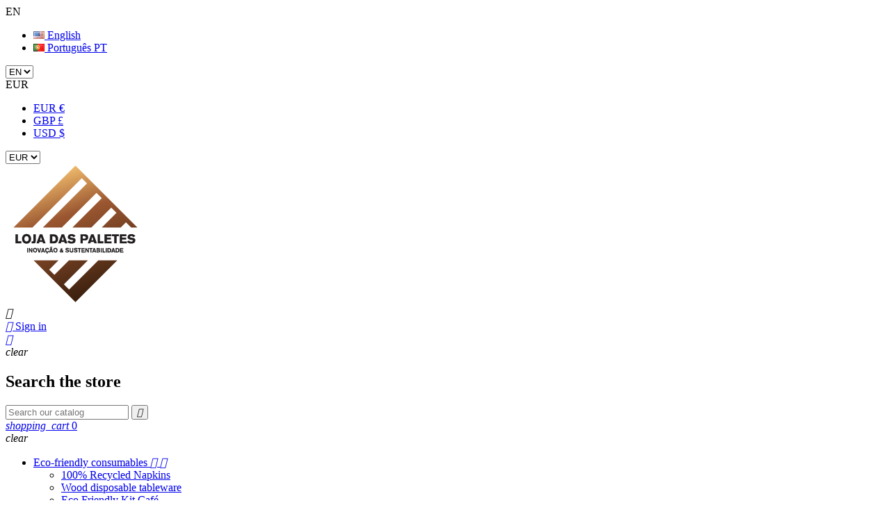

--- FILE ---
content_type: text/html; charset=utf-8
request_url: https://www.lojadaspaletes.pt/en/lighting/167-wall-lamp.html
body_size: 14887
content:
<!doctype html>
<html lang="en">

  <head>
    
      
  <meta charset="utf-8">


  <meta http-equiv="x-ua-compatible" content="ie=edge">



  <link rel="canonical" href="https://www.lojadaspaletes.pt/en/lighting/167-wall-lamp.html">

  <title>Wall lamp</title>
  <meta name="description" content="">
  <meta name="keywords" content="">
    


  <meta name="viewport" content="width=device-width, initial-scale=1">



  <link rel="icon" type="image/vnd.microsoft.icon" href="/img/favicon.ico?1540916233">
  <link rel="shortcut icon" type="image/x-icon" href="/img/favicon.ico?1540916233">



    <link rel="stylesheet" href="https://www.lojadaspaletes.pt/themes/piece/assets/cache/theme-ca046c139.css" type="text/css" media="all">




  

  <script type="text/javascript">
        var codwfeeplus_codproductid = "222";
        var codwfeeplus_codproductreference = "COD";
        var codwfeeplus_is17 = true;
        var pixel_fc = "https:\/\/www.lojadaspaletes.pt\/en\/module\/pspixel\/FrontAjaxPixel";
        var prestashop = {"cart":{"products":[],"totals":{"total":{"type":"total","label":"Total","amount":0,"value":"\u20ac0.00"},"total_including_tax":{"type":"total","label":"Total (tax incl.)","amount":0,"value":"\u20ac0.00"},"total_excluding_tax":{"type":"total","label":"Total (tax excl.)","amount":0,"value":"\u20ac0.00"}},"subtotals":{"products":{"type":"products","label":"Subtotal","amount":0,"value":"\u20ac0.00"},"discounts":null,"shipping":{"type":"shipping","label":"Shipping","amount":0,"value":"Free"},"tax":{"type":"tax","label":"Taxes","amount":0,"value":"\u20ac0.00"}},"products_count":0,"summary_string":"0 items","vouchers":{"allowed":1,"added":[]},"discounts":[],"minimalPurchase":0,"minimalPurchaseRequired":""},"currency":{"name":"Euro","iso_code":"EUR","iso_code_num":"978","sign":"\u20ac"},"customer":{"lastname":null,"firstname":null,"email":null,"birthday":null,"newsletter":null,"newsletter_date_add":null,"optin":null,"website":null,"company":null,"siret":null,"ape":null,"is_logged":false,"gender":{"type":null,"name":null},"addresses":[]},"language":{"name":"English (English)","iso_code":"en","locale":"en-US","language_code":"en-us","is_rtl":"0","date_format_lite":"m\/d\/Y","date_format_full":"m\/d\/Y H:i:s","id":1},"page":{"title":"","canonical":null,"meta":{"title":"Wall lamp","description":"","keywords":"","robots":"index"},"page_name":"product","body_classes":{"lang-en":true,"lang-rtl":false,"country-PT":true,"currency-EUR":true,"layout-full-width":true,"page-product":true,"tax-display-enabled":true,"product-id-167":true,"product-Wall lamp":true,"product-id-category-37":true,"product-id-manufacturer-0":true,"product-id-supplier-0":true,"product-available-for-order":true},"admin_notifications":[]},"shop":{"name":"Loja das Paletes","logo":"\/img\/loja-das-paletes-logo-1540916233.jpg","stores_icon":"\/img\/logo_stores.png","favicon":"\/img\/favicon.ico"},"urls":{"base_url":"https:\/\/www.lojadaspaletes.pt\/","current_url":"https:\/\/www.lojadaspaletes.pt\/en\/lighting\/167-wall-lamp.html","shop_domain_url":"https:\/\/www.lojadaspaletes.pt","img_ps_url":"https:\/\/www.lojadaspaletes.pt\/img\/","img_cat_url":"https:\/\/www.lojadaspaletes.pt\/img\/c\/","img_lang_url":"https:\/\/www.lojadaspaletes.pt\/img\/l\/","img_prod_url":"https:\/\/www.lojadaspaletes.pt\/img\/p\/","img_manu_url":"https:\/\/www.lojadaspaletes.pt\/img\/m\/","img_sup_url":"https:\/\/www.lojadaspaletes.pt\/img\/su\/","img_ship_url":"https:\/\/www.lojadaspaletes.pt\/img\/s\/","img_store_url":"https:\/\/www.lojadaspaletes.pt\/img\/st\/","img_col_url":"https:\/\/www.lojadaspaletes.pt\/img\/co\/","img_url":"https:\/\/www.lojadaspaletes.pt\/themes\/piece\/assets\/img\/","css_url":"https:\/\/www.lojadaspaletes.pt\/themes\/piece\/assets\/css\/","js_url":"https:\/\/www.lojadaspaletes.pt\/themes\/piece\/assets\/js\/","pic_url":"https:\/\/www.lojadaspaletes.pt\/upload\/","pages":{"address":"https:\/\/www.lojadaspaletes.pt\/en\/endereco","addresses":"https:\/\/www.lojadaspaletes.pt\/en\/enderecos","authentication":"https:\/\/www.lojadaspaletes.pt\/en\/inicio-de-sessao","cart":"https:\/\/www.lojadaspaletes.pt\/en\/carrinho","category":"https:\/\/www.lojadaspaletes.pt\/en\/index.php?controller=category","cms":"https:\/\/www.lojadaspaletes.pt\/en\/index.php?controller=cms","contact":"https:\/\/www.lojadaspaletes.pt\/en\/contacte-nos","discount":"https:\/\/www.lojadaspaletes.pt\/en\/descontos","guest_tracking":"https:\/\/www.lojadaspaletes.pt\/en\/seguimento-de-visitante","history":"https:\/\/www.lojadaspaletes.pt\/en\/historico-de-encomendas","identity":"https:\/\/www.lojadaspaletes.pt\/en\/identidade","index":"https:\/\/www.lojadaspaletes.pt\/en\/","my_account":"https:\/\/www.lojadaspaletes.pt\/en\/a-minha-conta","order_confirmation":"https:\/\/www.lojadaspaletes.pt\/en\/confirmacao-encomenda","order_detail":"https:\/\/www.lojadaspaletes.pt\/en\/index.php?controller=order-detail","order_follow":"https:\/\/www.lojadaspaletes.pt\/en\/acompanhar-encomenda","order":"https:\/\/www.lojadaspaletes.pt\/en\/encomenda","order_return":"https:\/\/www.lojadaspaletes.pt\/en\/index.php?controller=order-return","order_slip":"https:\/\/www.lojadaspaletes.pt\/en\/nota-de-encomenda","pagenotfound":"https:\/\/www.lojadaspaletes.pt\/en\/p\u00e1gina-n\u00e3o-encontrada","password":"https:\/\/www.lojadaspaletes.pt\/en\/recuperar-palavra-passe","pdf_invoice":"https:\/\/www.lojadaspaletes.pt\/en\/index.php?controller=pdf-invoice","pdf_order_return":"https:\/\/www.lojadaspaletes.pt\/en\/index.php?controller=pdf-order-return","pdf_order_slip":"https:\/\/www.lojadaspaletes.pt\/en\/index.php?controller=pdf-order-slip","prices_drop":"https:\/\/www.lojadaspaletes.pt\/en\/promocoes","product":"https:\/\/www.lojadaspaletes.pt\/en\/index.php?controller=product","search":"https:\/\/www.lojadaspaletes.pt\/en\/pesquisa","sitemap":"https:\/\/www.lojadaspaletes.pt\/en\/mapa do site","stores":"https:\/\/www.lojadaspaletes.pt\/en\/lojas","supplier":"https:\/\/www.lojadaspaletes.pt\/en\/fornecedores","register":"https:\/\/www.lojadaspaletes.pt\/en\/inicio-de-sessao?create_account=1","order_login":"https:\/\/www.lojadaspaletes.pt\/en\/encomenda?login=1"},"alternative_langs":{"en-us":"https:\/\/www.lojadaspaletes.pt\/en\/lighting\/167-wall-lamp.html","pt-pt":"https:\/\/www.lojadaspaletes.pt\/pt\/iluminacao\/167-wall-lamp.html"},"theme_assets":"\/themes\/piece\/assets\/","actions":{"logout":"https:\/\/www.lojadaspaletes.pt\/en\/?mylogout="},"no_picture_image":{"bySize":{"small_default":{"url":"https:\/\/www.lojadaspaletes.pt\/img\/p\/en-default-small_default.jpg","width":100,"height":100},"cart_default":{"url":"https:\/\/www.lojadaspaletes.pt\/img\/p\/en-default-cart_default.jpg","width":125,"height":125},"medium_default":{"url":"https:\/\/www.lojadaspaletes.pt\/img\/p\/en-default-medium_default.jpg","width":135,"height":135},"home_default":{"url":"https:\/\/www.lojadaspaletes.pt\/img\/p\/en-default-home_default.jpg","width":816,"height":816},"large_default":{"url":"https:\/\/www.lojadaspaletes.pt\/img\/p\/en-default-large_default.jpg","width":825,"height":825}},"small":{"url":"https:\/\/www.lojadaspaletes.pt\/img\/p\/en-default-small_default.jpg","width":100,"height":100},"medium":{"url":"https:\/\/www.lojadaspaletes.pt\/img\/p\/en-default-medium_default.jpg","width":135,"height":135},"large":{"url":"https:\/\/www.lojadaspaletes.pt\/img\/p\/en-default-large_default.jpg","width":825,"height":825},"legend":""}},"configuration":{"display_taxes_label":true,"is_catalog":false,"show_prices":true,"opt_in":{"partner":false},"quantity_discount":{"type":"price","label":"Price"},"voucher_enabled":1,"return_enabled":1},"field_required":[],"breadcrumb":{"links":[{"title":"Home","url":"https:\/\/www.lojadaspaletes.pt\/en\/"},{"title":"Furniture & Decoration","url":"https:\/\/www.lojadaspaletes.pt\/en\/28-furniture-decoration"},{"title":"Sustainable Decoration","url":"https:\/\/www.lojadaspaletes.pt\/en\/24-sustainable-decoration"},{"title":"Lighting","url":"https:\/\/www.lojadaspaletes.pt\/en\/37-lighting"},{"title":"Wall lamp","url":"https:\/\/www.lojadaspaletes.pt\/en\/lighting\/167-wall-lamp.html"}],"count":5},"link":{"protocol_link":"https:\/\/","protocol_content":"https:\/\/"},"time":1768673734,"static_token":"84931c1b6c8034a17077dc20a54f5d9d","token":"ae36d3af5873e4f614785142031ccddc"};
        var psemailsubscription_subscription = "https:\/\/www.lojadaspaletes.pt\/en\/module\/ps_emailsubscription\/subscription";
        var psr_icon_color = "#F19D76";
      </script>



  <!-- Facebook Pixel Code -->

    <script>

    !function(f,b,e,v,n,t,s)
    {if(f.fbq)return;n=f.fbq=function(){n.callMethod? n.callMethod.apply(n,arguments):n.queue.push(arguments)};
    if(!f._fbq)f._fbq=n;n.push=n;n.loaded=!0;n.version='2.0';n.agent='plprestashop-download'; // n.agent to keep because of partnership
    n.queue=[];t=b.createElement(e);t.async=!0;
    t.src=v;s=b.getElementsByTagName(e)[0];
    s.parentNode.insertBefore(t,s)}(window, document,'script', 'https://connect.facebook.net/en_US/fbevents.js');
    fbq('init', '659219924479191');
    fbq('track', 'PageView');

    </script>

<noscript>
<img height="1" width="1" style="display:none" src="https://www.facebook.com/tr?id=659219924479191&ev=PageView&noscript=1"/>
</noscript>

<!-- End Facebook Pixel Code -->

<!-- DO NOT MODIFY -->
<!-- End Facebook Pixel Code -->

<!-- Set Facebook Pixel Product Export -->
    <meta property="og:title" content="Wall lamp">
    <meta property="og:description" content="">
    <meta property="og:url" content="https://www.lojadaspaletes.pt/en/lighting/167-wall-lamp.html">
    <meta property="og:image" content="https://www.lojadaspaletes.pt/624-medium_default/wall-lamp.jpg">
    <meta property="product:brand" content="">
    <meta property="product:availability" content="In stock">
    <meta property="product:condition" content="new">
    <meta property="product:price:amount" content="23">
    <meta property="product:price:currency" content="EUR">
    <meta property="product:retailer_item_id" content="167">
<!-- END OF Set Facebook Pixel Product Export -->


<script>
fbq('track', 'ViewContent', {content_name: 'Wall lamp (EN)', content_ids: ['167'], content_type: 'product', value: 23, currency: 'EUR'});
</script>



<script type="text/javascript">
	(window.gaDevIds=window.gaDevIds||[]).push('d6YPbH');
	(function(i,s,o,g,r,a,m){i['GoogleAnalyticsObject']=r;i[r]=i[r]||function(){
	(i[r].q=i[r].q||[]).push(arguments)},i[r].l=1*new Date();a=s.createElement(o),
	m=s.getElementsByTagName(o)[0];a.async=1;a.src=g;m.parentNode.insertBefore(a,m)
	})(window,document,'script','https://www.google-analytics.com/analytics.js','ga');

            ga('create', '480-007-5588', 'auto');
                    ga('set', 'anonymizeIp', true);
                ga('send', 'pageview');
    
    ga('require', 'ec');
</script>

<script>
  window.cg_waitingJQuery = [];
  function cg_onJQueryReady (fn) {
    if (window.cgjQuery) {
      fn();
    } else {
      window.cg_waitingJQuery.push(fn);
    }
  }

  function cg_onJQueryLoaded () {
    while (window.cg_waitingJQuery.length > 0) {
      var fn = window.cg_waitingJQuery.shift();
      setTimeout(function () {
        fn();
      }, 500);
    }
  }

  function cg_onReady(callback){
    // in case the document is already rendered
    if (document.readyState!='loading') {
      callback();
    }
    // modern browsers
    else if (document.addEventListener) {
      document.addEventListener('DOMContentLoaded', callback);
    }
    // IE <= 8
    else {
      document.attachEvent('onreadystatechange', function(){
          if (document.readyState=='complete') callback();
      });
    }
  }

  cg_onReady(function(){
    if (window.jQuery) {
      window.cgjQuery = window.jQuery;
      cg_onJQueryLoaded();
    } else {
      var script = document.createElement('script');
      document.head.appendChild(script);
      script.type = 'text/javascript';
      script.src = "//ajax.googleapis.com/ajax/libs/jquery/3.2.1/jquery.min.js";
      script.onload = function() {
        window.cgjQuery = jQuery.noConflict(true);
        cg_onJQueryLoaded();
      };
    }
  });
</script>
<script>
    cg_onJQueryReady(function (){
        cgjQuery(document).ready(function() {
            if (!Array.isArray) {
                Array.isArray = function(arg) {
                    return Object.prototype.toString.call(arg) === '[object Array]';
                };
            }

            var fieldNames = {
                email: ['guest_email', 'email'],
                homePhoneNumber: ['phone'],
                mobilePhoneNumber: ['phone_mobile'],
                firstname: ['firstname', 'customer_firstname'],
                lastname: ['lastname', 'customer_lastname'],
                countryCode: ['id_country']
            };

            var fields = {
                    email: [],
                    homePhoneNumber: [],
                    mobilePhoneNumber: [],
                    firstname: [],
                    lastname: [],
                    countryCode: []
            };

            var remainingLRequest = 10;

            function setupTracking () {
                for (var item in fieldNames) {
                    if (fieldNames.hasOwnProperty(item)) {
                        for (var i = 0; i < fieldNames[item].length; i++) {
                            //Get by name
                            var els = document.getElementsByName(fieldNames[item][i]);
                            for (var j = 0; j < els.length; j++) {
                                fields[item].push(els[j]);
                            }

                            //Get by ID
                            var el = document.getElementById(fieldNames[item][i]);
                            if (el &&  el.name !== fieldNames[item][i]){
                                fields[item].push(el);
                            }
                        }
                    }
                }
                if (fields.email.length > 0 && fields.firstname.length > 0) {
                    for (var item in fields) {
                        if (fields.hasOwnProperty(item)) {
                            for (var i = 0; i < fields[item].length; i++) {
                                cgjQuery(fields[item][i]).bind('blur', trackData);
                            }

                        }
                    }
                }
            }

            function collectData () {
                var data = {};
                for (var item in fields) {
                    if (fields.hasOwnProperty(item)) {
                        for (var i = 0; i < fields[item].length; i++) {
                            data[item] =  cgjQuery(fields[item][i]).val();
                            if (data[item] && data[item].trim){
                                data[item].trim();
                            }
                            if (data[item] !== ''){
                                break;
                            }
                        }
                    }
                }
                return data;
            }

            function trackData () {
                var data = collectData();
                if (data.email && remainingLRequest > 0) {
                    cgjQuery.ajax({
                        url: "//www.lojadaspaletes.pt/en/module/cartsguru/tracking",
                        type: "POST",
                        data: data
                    });
                    remainingLRequest =- 1;
                }
            }

            setupTracking();
        });
    });
</script>
<script>
                var loginizer_small = '';
                </script><script>
                var loginizer_large = '';
                </script>
<script>
	var show_popup='1';
	var show_on_supercheckout='do_not_show';

	if(show_popup)
	{
		loginizer_small=loginizer_small.replace(/href/g,'onclick="return !window.open(this.href, \'popup\',\'width=500,height=500,left=500,top=500\')" target="_blank" href');
		loginizer_small=loginizer_small.replace('type="fb" onclick="return !window.open(this.href, \'popup\',\'width=500,height=500,left=500,top=500\')"', 'type="fb" onclick="return !window.open(this.href, \'popup\',\'width=450,height=300,left=500,top=500\')"');
	}
	else
		loginizer_small = loginizer_small.replace(/href/g, 'target="_top" href');

	if(show_popup)
	{
		loginizer_large=loginizer_large.replace(/href/g,'onclick="return !window.open(this.href, \'popup\',\'width=500,height=500,left=500,top=500\')" target="_blank" href');
		loginizer_large=loginizer_large.replace('type="fb" onclick="return !window.open(this.href, \'popup\',\'width=500,height=500,left=500,top=500\')"', 'type="fb" onclick="return !window.open(this.href, \'popup\',\'width=450,height=300,left=500,top=500\')"');
	}
	else
		loginizer_large = loginizer_large.replace(/href/g, 'target="_top" href');
	$(function () {
		$('#output > li').tsort({
			attr: 'data-index'
		});
		});
</script>
<!-- emarketing start -->


<!-- emarketing end -->



    
  <meta property="og:type" content="product">
  <meta property="og:url" content="https://www.lojadaspaletes.pt/en/lighting/167-wall-lamp.html">
  <meta property="og:title" content="Wall lamp">
  <meta property="og:site_name" content="Loja das Paletes">
  <meta property="og:description" content="">
  <meta property="og:image" content="https://www.lojadaspaletes.pt/625-large_default/wall-lamp.jpg">
  <meta property="product:pretax_price:amount" content="23">
  <meta property="product:pretax_price:currency" content="EUR">
  <meta property="product:price:amount" content="23">
  <meta property="product:price:currency" content="EUR">
  
  </head>
  <body id="product" class="sidebar_varrious lang-en country-pt currency-eur layout-full-width page-product tax-display-enabled product-id-167 product-wall-lamp product-id-category-37 product-id-manufacturer-0 product-id-supplier-0 product-available-for-order">
    
      
    
    <main>
      
               
	  <section class="left-container" id="g-header">
		<header id="header" class="p-fixed">
			
			  	<div class="nav1">
		<div class="container">
			<div id="_desktop_language_selector">
  <div class="language-selector-wrapper">
    <div class="language-selector dropdown js-dropdown">
      <span class="expand-more hidden-sm-down" data-toggle="dropdown">
					EN
						</span>
      <a data-target="#" data-toggle="dropdown" aria-haspopup="true" aria-expanded="false" class="hidden-sm-down">
        <i class="fa fa-caret-down"></i>
      </a>
      <ul class="dropdown-menu hidden-sm-down">
                  <li  class="current" >
            <a href="https://www.lojadaspaletes.pt/en/lighting/167-wall-lamp.html" class="dropdown-item">
				<img src="https://www.lojadaspaletes.pt/img/l/1.jpg" alt="" width="16" height="11" />
				English
			</a>
          </li>
                  <li >
            <a href="https://www.lojadaspaletes.pt/pt/iluminacao/167-wall-lamp.html" class="dropdown-item">
				<img src="https://www.lojadaspaletes.pt/img/l/2.jpg" alt="" width="16" height="11" />
				Português PT
			</a>
          </li>
              </ul>
      <select class="link hidden-md-up">
                  <option value="https://www.lojadaspaletes.pt/en/lighting/167-wall-lamp.html" selected="selected">
		  
						EN
								  </option>
                  <option value="https://www.lojadaspaletes.pt/pt/iluminacao/167-wall-lamp.html">
		  
								  </option>
              </select>
    </div>
  </div>
</div>
<div id="_desktop_currency_selector">
  <div class="currency-selector dropdown js-dropdown">
    <span class="expand-more _gray-darker hidden-sm-down" data-toggle="dropdown"> EUR</span>
    <a data-target="#" data-toggle="dropdown" aria-haspopup="true" aria-expanded="false" class="hidden-sm-down">
      <i class="fa fa-caret-down"></i>
    </a>
    <ul class="dropdown-menu hidden-sm-down" aria-labelledby="dLabel">
              <li  class="current" >
          <a title="Euro" rel="nofollow" href="https://www.lojadaspaletes.pt/en/lighting/167-wall-lamp.html?SubmitCurrency=1&amp;id_currency=2" class="dropdown-item">EUR €</a>
        </li>
              <li >
          <a title="British Pound Sterling" rel="nofollow" href="https://www.lojadaspaletes.pt/en/lighting/167-wall-lamp.html?SubmitCurrency=1&amp;id_currency=3" class="dropdown-item">GBP £</a>
        </li>
              <li >
          <a title="US Dollar" rel="nofollow" href="https://www.lojadaspaletes.pt/en/lighting/167-wall-lamp.html?SubmitCurrency=1&amp;id_currency=1" class="dropdown-item">USD $</a>
        </li>
          </ul>
    <select class="link hidden-md-up">
              <option value="https://www.lojadaspaletes.pt/en/lighting/167-wall-lamp.html?SubmitCurrency=1&amp;id_currency=2" selected="selected">EUR</option>
              <option value="https://www.lojadaspaletes.pt/en/lighting/167-wall-lamp.html?SubmitCurrency=1&amp;id_currency=3">GBP</option>
              <option value="https://www.lojadaspaletes.pt/en/lighting/167-wall-lamp.html?SubmitCurrency=1&amp;id_currency=1">USD</option>
          </select>
  </div>
</div>
		</div>
	</div>
	<div class="nav">
		<div class="">
			<div id="_desktop_logo">
			  <a href="https://www.lojadaspaletes.pt/">
				<img class="logo img-responsive" src="/img/loja-das-paletes-logo-1540916233.jpg" alt="Loja das Paletes">
			  </a>
			</div>
			
				<nav class="header-nav">	
					<div class="hidden-lg-up" id="menu-icon">
					  <i class="material-icons">&#xE5D2;</i>
					</div>
					<div id="_desktop_user_info">
  <div class="user-info">
          <a
        href="https://www.lojadaspaletes.pt/en/a-minha-conta"
        title="Log in to your customer account"
        rel="nofollow"
      >
         <i class="material-icons">&#xE7FF;</i>
        <span class="hidden-sm-down">Sign in</span>
      </a>
      </div>
</div><!-- Block search module TOP -->
<div id="_desktop_search_widget">
	<div id="search_widget" class="search-widget dropdown js-dropdown" data-search-controller-url="//www.lojadaspaletes.pt/en/pesquisa">
		<a href="javascript:void(0)" data-toggle="dropdown" class="link-search" title="Search">
			<i class="material-icons search">&#xE8B6;</i>
		</a>
		<div class="drop_search dropdown-menu">
			<div class="icon-close">
				<i class="material-icons">clear</i>
			</div>
			<h2 class="search-title">Search the store</h2>
			<form method="get" action="//www.lojadaspaletes.pt/en/pesquisa">
				<input type="hidden" name="controller" value="search">
				<input type="text" name="s" value="" placeholder="Search our catalog">
				<button type="submit">
					<i class="material-icons search">&#xE8B6;</i>
				</button>
			</form>
		</div>
	</div>
</div>
<!-- /Block search module TOP -->
<div id="_desktop_cart" class="clearfix">
  <div class="blockcart cart-preview inactive" data-refresh-url="//www.lojadaspaletes.pt/en/module/ps_shoppingcart/ajax">
    <div class="header">
              <a rel="nofollow" href="//www.lojadaspaletes.pt/en/carrinho?action=show">
      		<div class="g_ajax_cart_quantity">
			<i class="material-icons shopping-cart">shopping_cart</i>
			<span class="cart-products-count no-item">0</span>
		</div>
              </a>
          </div>
  </div>
</div>
					
				</nav>
			
		</div>
	
		<div id="mobile_top_menu_wrapper" class="hidden-lg-up">
			<div class="js-top-menu mobile" id="_mobile1_menu_ver"></div>
			<div class="js-top-menu-bottom">
			  <div id="_mobile_contact_link"></div>
			</div>
		</div>
	</div>
	
	  <div class="header-top">
			<div class="position-static">
				<div id="_desktop1_menu_ver" class="hidden-md-down menu-open">
<div id="owl-menu-ver-left" class="owl-menu-ver-left">
	<div class="close-menu hidden-lg-up">
		<i class="material-icons">clear</i>
	</div>
	<div id="js-category-left" class="category-left">
	<ul class="top-menu menu-content">
									


            			            <li class="level-1 parent">
			              <a href="https://www.lojadaspaletes.pt/en/51-eco-friendly-consumables">
									<span>Eco-friendly consumables</span>
											<span class="pull-xs-right hidden-lg-up">
							<span data-target="#ver_sub_menu_36528" data-toggle="collapse" class="navbar-toggler collapse-icons">
							  <i class="material-icons add">&#xE313;</i>
							  <i class="material-icons remove">&#xE316;</i>
							</span>
						</span>
					              </a>
			              				  <ul id="ver_sub_menu_36528" class="menu-dropdown cat-drop-menu owl-vm-sub-auto collapse">
					
            			            <li class="level-2">
			              <a href="https://www.lojadaspaletes.pt/en/52-100-recycled-napkins">
									<span>100% Recycled Napkins</span>
					              </a>
			                          </li>
        			            <li class="level-2">
			              <a href="https://www.lojadaspaletes.pt/en/53-wood-disposable-tableware">
									<span>Wood disposable tableware</span>
					              </a>
			                          </li>
        			            <li class="level-2">
			              <a href="https://www.lojadaspaletes.pt/en/54-eco-friendly-kit-cafe">
									<span>Eco Friendly Kit Café</span>
					              </a>
			                          </li>
        			            <li class="level-2">
			              <a href="https://www.lojadaspaletes.pt/en/55-table-cloths-100-recycled">
									<span>Table Cloths 100% Recycled</span>
					              </a>
			                          </li>
        			            <li class="level-2">
			              <a href="https://www.lojadaspaletes.pt/en/57-recyclable-paper-cups">
									<span> Recyclable Paper Cups</span>
					              </a>
			                          </li>
        			            <li class="level-2">
			              <a href="https://www.lojadaspaletes.pt/en/58-straws">
									<span>Straws</span>
					              </a>
			                          </li>
        			            <li class="level-2">
			              <a href="https://www.lojadaspaletes.pt/en/59-100-recycled-toilet-paper">
									<span>100% Recycled Toilet Paper</span>
					              </a>
			                          </li>
        			            <li class="level-2">
			              <a href="https://www.lojadaspaletes.pt/en/60-100-recycled-photocopy-paper">
									<span>100% Recycled Photocopy Paper</span>
					              </a>
			                          </li>
        			            <li class="level-2">
			              <a href="https://www.lojadaspaletes.pt/en/61-natural-bamboo-toothbrush">
									<span>Natural Bamboo Toothbrush</span>
					              </a>
			                          </li>
            
				  </ul>
                          </li>
            												


            			            <li class="level-1 parent">
			              <a href="https://www.lojadaspaletes.pt/en/27-materials">
									<span>Materials</span>
											<span class="pull-xs-right hidden-lg-up">
							<span data-target="#ver_sub_menu_31380" data-toggle="collapse" class="navbar-toggler collapse-icons">
							  <i class="material-icons add">&#xE313;</i>
							  <i class="material-icons remove">&#xE316;</i>
							</span>
						</span>
					              </a>
			              				  <ul id="ver_sub_menu_31380" class="menu-dropdown cat-drop-menu owl-vm-sub-auto collapse">
					
            			            <li class="level-2 parent">
			              <a href="https://www.lojadaspaletes.pt/en/10-pallets">
									<span>Pallets</span>
											<span class="pull-xs-right hidden-lg-up">
							<span data-target="#ver_sub_menu_98605" data-toggle="collapse" class="navbar-toggler collapse-icons">
							  <i class="material-icons add">&#xE313;</i>
							  <i class="material-icons remove">&#xE316;</i>
							</span>
						</span>
					              </a>
			              				  <ul id="ver_sub_menu_98605" class="menu-dropdown cat-drop-menu owl-vm-sub-auto collapse">
					
            			            <li class="level-3">
			              <a href="https://www.lojadaspaletes.pt/en/35-pallets-for-diy">
									<span>Pallets for DIY</span>
					              </a>
			                          </li>
        			            <li class="level-3">
			              <a href="https://www.lojadaspaletes.pt/en/36-pallets-for-cargo">
									<span>Pallets for Cargo</span>
					              </a>
			                          </li>
        			            <li class="level-3">
			              <a href="https://www.lojadaspaletes.pt/en/14-pallet-slats">
									<span>Pallet Slats</span>
					              </a>
			                          </li>
            
				  </ul>
                          </li>
        			            <li class="level-2 parent">
			              <a href="https://www.lojadaspaletes.pt/en/11-wooden-wine-boxes">
									<span>Wooden Wine Boxes</span>
											<span class="pull-xs-right hidden-lg-up">
							<span data-target="#ver_sub_menu_73670" data-toggle="collapse" class="navbar-toggler collapse-icons">
							  <i class="material-icons add">&#xE313;</i>
							  <i class="material-icons remove">&#xE316;</i>
							</span>
						</span>
					              </a>
			              				  <ul id="ver_sub_menu_73670" class="menu-dropdown cat-drop-menu owl-vm-sub-auto collapse">
					
            			            <li class="level-3">
			              <a href="https://www.lojadaspaletes.pt/en/15-1-bottle">
									<span>1 Bottle</span>
					              </a>
			                          </li>
        			            <li class="level-3">
			              <a href="https://www.lojadaspaletes.pt/en/46-3-bottles">
									<span>3 Bottles</span>
					              </a>
			                          </li>
        			            <li class="level-3">
			              <a href="https://www.lojadaspaletes.pt/en/47-6-bottles">
									<span>6 Bottles</span>
					              </a>
			                          </li>
        			            <li class="level-3">
			              <a href="https://www.lojadaspaletes.pt/en/16-wooden-panels">
									<span>Wooden Panels</span>
					              </a>
			                          </li>
            
				  </ul>
                          </li>
        			            <li class="level-2">
			              <a href="https://www.lojadaspaletes.pt/en/12-wooden-fruit-boxes">
									<span>Wooden Fruit Boxes</span>
					              </a>
			                          </li>
        			            <li class="level-2">
			              <a href="https://www.lojadaspaletes.pt/en/13-burlap-jute-bags">
									<span>Burlap / Jute Bags</span>
					              </a>
			                          </li>
        			            <li class="level-2">
			              <a href="https://www.lojadaspaletes.pt/en/49-cork-stoppers">
									<span>Cork stoppers</span>
					              </a>
			                          </li>
            
				  </ul>
                          </li>
            												


            			            <li class="level-1 parent">
			              <a href="https://www.lojadaspaletes.pt/en/28-furniture-decoration">
									<span>Furniture &amp; Decoration</span>
											<span class="pull-xs-right hidden-lg-up">
							<span data-target="#ver_sub_menu_85623" data-toggle="collapse" class="navbar-toggler collapse-icons">
							  <i class="material-icons add">&#xE313;</i>
							  <i class="material-icons remove">&#xE316;</i>
							</span>
						</span>
					              </a>
			              				  <ul id="ver_sub_menu_85623" class="menu-dropdown cat-drop-menu owl-vm-sub-auto collapse">
					
            			            <li class="level-2 parent">
			              <a href="https://www.lojadaspaletes.pt/en/17-sustainable-furniture">
									<span>Sustainable Furniture</span>
											<span class="pull-xs-right hidden-lg-up">
							<span data-target="#ver_sub_menu_36219" data-toggle="collapse" class="navbar-toggler collapse-icons">
							  <i class="material-icons add">&#xE313;</i>
							  <i class="material-icons remove">&#xE316;</i>
							</span>
						</span>
					              </a>
			              				  <ul id="ver_sub_menu_36219" class="menu-dropdown cat-drop-menu owl-vm-sub-auto collapse">
					
            			            <li class="level-3 parent">
			              <a href="https://www.lojadaspaletes.pt/en/18-bed-sheets">
									<span>Bed Sheets</span>
											<span class="pull-xs-right hidden-lg-up">
							<span data-target="#ver_sub_menu_81343" data-toggle="collapse" class="navbar-toggler collapse-icons">
							  <i class="material-icons add">&#xE313;</i>
							  <i class="material-icons remove">&#xE316;</i>
							</span>
						</span>
					              </a>
			              				  <ul id="ver_sub_menu_81343" class="menu-dropdown cat-drop-menu owl-vm-sub-auto collapse">
					
            			            <li class="level-4">
			              <a href="https://www.lojadaspaletes.pt/en/63-headboards">
									<span>Headboards</span>
					              </a>
			                          </li>
            
				  </ul>
                          </li>
        			            <li class="level-3">
			              <a href="https://www.lojadaspaletes.pt/en/19-sofa">
									<span>Sofa</span>
					              </a>
			                          </li>
        			            <li class="level-3 parent">
			              <a href="https://www.lojadaspaletes.pt/en/22-tables">
									<span>Tables</span>
											<span class="pull-xs-right hidden-lg-up">
							<span data-target="#ver_sub_menu_35470" data-toggle="collapse" class="navbar-toggler collapse-icons">
							  <i class="material-icons add">&#xE313;</i>
							  <i class="material-icons remove">&#xE316;</i>
							</span>
						</span>
					              </a>
			              				  <ul id="ver_sub_menu_35470" class="menu-dropdown cat-drop-menu owl-vm-sub-auto collapse">
					
            			            <li class="level-4">
			              <a href="https://www.lojadaspaletes.pt/en/42-coffee-tables">
									<span>Coffee Tables</span>
					              </a>
			                          </li>
        			            <li class="level-4">
			              <a href="https://www.lojadaspaletes.pt/en/43-meal-tables">
									<span>Meal Tables</span>
					              </a>
			                          </li>
        			            <li class="level-4">
			              <a href="https://www.lojadaspaletes.pt/en/44-bedside-tables">
									<span>Bedside Tables</span>
					              </a>
			                          </li>
        			            <li class="level-4">
			              <a href="https://www.lojadaspaletes.pt/en/45-secretaries">
									<span>Secretaries</span>
					              </a>
			                          </li>
            
				  </ul>
                          </li>
        			            <li class="level-3">
			              <a href="https://www.lojadaspaletes.pt/en/21-chairs">
									<span>Chairs</span>
					              </a>
			                          </li>
        			            <li class="level-3">
			              <a href="https://www.lojadaspaletes.pt/en/20-bench">
									<span>Bench</span>
					              </a>
			                          </li>
        			            <li class="level-3">
			              <a href="https://www.lojadaspaletes.pt/en/23-counters">
									<span>Counters</span>
					              </a>
			                          </li>
        			            <li class="level-3">
			              <a href="https://www.lojadaspaletes.pt/en/39-shelves">
									<span>Shelves</span>
					              </a>
			                          </li>
        			            <li class="level-3">
			              <a href="https://www.lojadaspaletes.pt/en/64-movel-de-apoio">
									<span>Móvel de apoio</span>
					              </a>
			                          </li>
        			            <li class="level-3">
			              <a href="https://www.lojadaspaletes.pt/en/65-clothing-store-display">
									<span>Clothing Store Display</span>
					              </a>
			                          </li>
            
				  </ul>
                          </li>
        			            <li class="level-2 parent">
			              <a href="https://www.lojadaspaletes.pt/en/24-sustainable-decoration">
									<span>Sustainable Decoration</span>
											<span class="pull-xs-right hidden-lg-up">
							<span data-target="#ver_sub_menu_88939" data-toggle="collapse" class="navbar-toggler collapse-icons">
							  <i class="material-icons add">&#xE313;</i>
							  <i class="material-icons remove">&#xE316;</i>
							</span>
						</span>
					              </a>
			              				  <ul id="ver_sub_menu_88939" class="menu-dropdown cat-drop-menu owl-vm-sub-auto collapse">
					
            			            <li class="level-3">
			              <a href="https://www.lojadaspaletes.pt/en/41-pillows">
									<span>Pillows</span>
					              </a>
			                          </li>
        			            <li class="level-3">
			              <a href="https://www.lojadaspaletes.pt/en/37-lighting">
									<span>Lighting</span>
					              </a>
			                          </li>
        			            <li class="level-3">
			              <a href="https://www.lojadaspaletes.pt/en/38-cellaret">
									<span>Cellaret</span>
					              </a>
			                          </li>
        			            <li class="level-3">
			              <a href="https://www.lojadaspaletes.pt/en/26-frames">
									<span>Frames</span>
					              </a>
			                          </li>
        			            <li class="level-3">
			              <a href="https://www.lojadaspaletes.pt/en/40-christmas-special">
									<span>Christmas Special</span>
					              </a>
			                          </li>
        			            <li class="level-3">
			              <a href="https://www.lojadaspaletes.pt/en/62-flower-pot">
									<span>Flower pot</span>
					              </a>
			                          </li>
            
				  </ul>
                          </li>
        			            <li class="level-2">
			              <a href="https://www.lojadaspaletes.pt/en/25-sustainable-accessories">
									<span>Sustainable Accessories</span>
					              </a>
			                          </li>
        			            <li class="level-2 parent">
			              <a href="https://www.lojadaspaletes.pt/en/29-life-in-a-bag">
									<span>Life in a bag</span>
											<span class="pull-xs-right hidden-lg-up">
							<span data-target="#ver_sub_menu_5880" data-toggle="collapse" class="navbar-toggler collapse-icons">
							  <i class="material-icons add">&#xE313;</i>
							  <i class="material-icons remove">&#xE316;</i>
							</span>
						</span>
					              </a>
			              				  <ul id="ver_sub_menu_5880" class="menu-dropdown cat-drop-menu owl-vm-sub-auto collapse">
					
            			            <li class="level-3">
			              <a href="https://www.lojadaspaletes.pt/en/30-grow-bag">
									<span>Grow Bag</span>
					              </a>
			                          </li>
        			            <li class="level-3">
			              <a href="https://www.lojadaspaletes.pt/en/33-grow-block">
									<span>Grow Block</span>
					              </a>
			                          </li>
        			            <li class="level-3">
			              <a href="https://www.lojadaspaletes.pt/en/31-grow-cork">
									<span>Grow Cork</span>
					              </a>
			                          </li>
        			            <li class="level-3">
			              <a href="https://www.lojadaspaletes.pt/en/34-postcards">
									<span>Postcards</span>
					              </a>
			                          </li>
            
				  </ul>
                          </li>
            
				  </ul>
                          </li>
            												


            			            <li class="level-1">
			              <a href="https://www.lojadaspaletes.pt/en/50-special-christmas">
									<span>Special Christmas</span>
					              </a>
			                          </li>
            						</ul>
	</div>
</div>
</div>
			</div>
	  </div>
	
	<div class="header-links hidden-md-down">
		<div id="_desktop_contact_link">
	<ul class="links">
		<li><a href="https://www.lojadaspaletes.pt/en/lojas">Store info</a></li>
		<li><a href="https://www.lojadaspaletes.pt/en/contacte-nos">Contact us</a></li>
		<li><a href="https://www.lojadaspaletes.pt/en/index.php?controller=cms&id_cms=4&id_lang=1">About us</a></li>
	</ul>
</div>

	</div>
	<div class="copy-right hidden-md-down">
	 
  <div class="block-social clearfix">
    <ul>
		              <li class="facebook"><a href="https://www.facebook.com/LojaDasPaletes/" target="_blank">Facebook</a></li>
              <li class="twitter"><a href="https://twitter.com/LojaDasPaletes" target="_blank">Twitter</a></li>
              <li class="youtube"><a href="https://www.youtube.com/channel/UCRb_QHE_BeafbU1OtDzlMaA?view_as=subscriber" target="_blank">YouTube</a></li>
              <li class="pinterest"><a href="https://www.pinterest.pt/daspaletes/" target="_blank">Pinterest</a></li>
              <li class="instagram"><a href="https://www.instagram.com/lojadaspaletes/" target="_blank">Instagram</a></li>
      	      </ul>
  </div>

			<div class="copy-right">
<p><a href="#">PIECE</a> © Copyright by <a href="#">OwlTheme</a></p>
</div>
	
	</div>			
		</header>
	  </section>	  
      <section class="content-container">
			
				
<aside id="notifications">
  <div class="container">
    
    
    
      </div>
</aside>
			  
			  
									
			  <section id="wrapper">
				<div class="">
					
								  

				  
  <div id="content-wrapper">
    

  <section id="main" itemscope itemtype="https://schema.org/Product">
    <meta itemprop="url" content="https://www.lojadaspaletes.pt/en/lighting/167-wall-lamp.html">

    <div class="row">
      <div class="col-xs-12 col-md-6">
        
          <section class="page-content" id="content">
              <div class="product-thumbnails">
				
              
                <div class="owl-label">
                                  </div>
              
              
                <div class="images-container">
  
    <div class="product-cover">
      <img class="js-qv-product-cover" src="https://www.lojadaspaletes.pt/625-large_default/wall-lamp.jpg" alt="" title="" itemprop="image">
      <div class="layer hidden-sm-down" data-toggle="modal" data-target="#product-modal">
        <i class="material-icons zoom-in">&#xE8FF;</i>
      </div>
    </div>
  
  
    
    <div class="js-qv-mask mask">
      <ul class="product-images js-qv-product-images">
                  <li class="thumb-container">
            <img
              class="thumb js-thumb "
              data-image-medium-src="https://www.lojadaspaletes.pt/624-medium_default/wall-lamp.jpg"
              data-image-large-src="https://www.lojadaspaletes.pt/624-large_default/wall-lamp.jpg"
              src="https://www.lojadaspaletes.pt/624-small_default/wall-lamp.jpg"
              alt=""
              title=""
              itemprop="image"
            >
          </li>
                  <li class="thumb-container">
            <img
              class="thumb js-thumb  selected "
              data-image-medium-src="https://www.lojadaspaletes.pt/625-medium_default/wall-lamp.jpg"
              data-image-large-src="https://www.lojadaspaletes.pt/625-large_default/wall-lamp.jpg"
              src="https://www.lojadaspaletes.pt/625-small_default/wall-lamp.jpg"
              alt=""
              title=""
              itemprop="image"
            >
          </li>
                  <li class="thumb-container">
            <img
              class="thumb js-thumb "
              data-image-medium-src="https://www.lojadaspaletes.pt/626-medium_default/wall-lamp.jpg"
              data-image-large-src="https://www.lojadaspaletes.pt/626-large_default/wall-lamp.jpg"
              src="https://www.lojadaspaletes.pt/626-small_default/wall-lamp.jpg"
              alt=""
              title=""
              itemprop="image"
            >
          </li>
              </ul>
    </div>
  
  
</div>

              
              <div class="scroll-box-arrows">
				<i class="material-icons left">&#xE314;</i>
                <i class="material-icons right">&#xE315;</i>
              </div>
              </div>

            
          </section>
        
        </div>
        <div class="col-xs-12 col-md-6">
          <div class="prod-content-left">
				<div class="g-breadcrumb hidden-sm-down">
					<div class="breadcrumb-content">
						
							<nav data-depth="5" class="breadcrumb">
  <ol itemscope itemtype="http://schema.org/BreadcrumbList">
        	 
			 
        	 
					<li itemprop="itemListElement" itemscope itemtype="http://schema.org/ListItem">
				<a itemprop="item" href="https://www.lojadaspaletes.pt/en/28-furniture-decoration">
				  <span itemprop="name">Furniture &amp; Decoration</span>
				</a>
				<meta itemprop="position" content="2">
			</li>
			 
        	 
					<li itemprop="itemListElement" itemscope itemtype="http://schema.org/ListItem">
				<a itemprop="item" href="https://www.lojadaspaletes.pt/en/24-sustainable-decoration">
				  <span itemprop="name">Sustainable Decoration</span>
				</a>
				<meta itemprop="position" content="3">
			</li>
			 
        	 
					<li itemprop="itemListElement" itemscope itemtype="http://schema.org/ListItem">
				<a itemprop="item" href="https://www.lojadaspaletes.pt/en/37-lighting">
				  <span itemprop="name">Lighting</span>
				</a>
				<meta itemprop="position" content="4">
			</li>
			 
        	 
					<li itemprop="itemListElement" itemscope itemtype="http://schema.org/ListItem">
				<a itemprop="item" href="https://www.lojadaspaletes.pt/en/lighting/167-wall-lamp.html">
				  <span itemprop="name">Wall lamp</span>
				</a>
				<meta itemprop="position" content="5">
			</li>
			 
      </ol>
</nav>
						
					</div>
				</div>
			
            
              
                <h1 class="h1 page-title" itemprop="name">Wall lamp</h1>
              
            
            
                <div class="product-prices">
    
          

    
      <div
        class="product-price h5 "
        itemprop="offers"
        itemscope
        itemtype="https://schema.org/Offer"
      >
        <link itemprop="availability" href="https://schema.org/InStock"/>
        <meta itemprop="priceCurrency" content="EUR">
					<div class="current-price">
				<span class="price-prod" itemprop="price" content="23">€23.00</span>
			</div>
			
		        

        
                  
      </div>
    

    
          

    
          

    
          

    

    <div class="tax-shipping-delivery-label">
              Tax excluded
            
      
    </div>
  </div>
            

            <div class="product-information">
              
                <div id="product-description-short-167" itemprop="description"></div>
              

                          </div>

            <div class="product-actions">
              
                <form action="https://www.lojadaspaletes.pt/en/carrinho" method="post" id="add-to-cart-or-refresh">
                  <input type="hidden" name="token" value="84931c1b6c8034a17077dc20a54f5d9d">
                  <input type="hidden" name="id_product" value="167" id="product_page_product_id">
                  <input type="hidden" name="id_customization" value="0" id="product_customization_id">

                  
                    <div class="product-variants">
  </div>
                  

                  
                                      

                  
                    <section class="product-discounts">
  </section>
                  

                  
                    <div class="product-add-to-cart">
      <span class="control-label">Quantity</span>

    
      <div class="product-quantity">
        <div class="qty">
          <input
            type="text"
            name="qty"
            id="quantity_wanted"
            value="1"
            class="input-group"
            min="1"
          >
        </div>

        <div class="add">
          <button
            class="btn btn-primary add-to-cart"
            data-button-action="add-to-cart"
            type="submit"
                      >
            <i class="material-icons shopping-cart">&#xE547;</i>
            Add to cart
          </button>
        </div>
        
          <span id="product-availability">
                                                <i class="material-icons product-available">&#xE5CA;</i>
                                Stock
                          </span>
        
      </div>
      <div class="clearfix"></div>
    

    
      <p class="product-minimal-quantity">
              </p>
    
  </div>
                  



                  
                    <input class="product-refresh ps-hidden-by-js" name="refresh" type="submit" value="Refresh">
                  
                </form>
              

            </div>
          </div>
       
          <div class="col-md-12">
            
      <div class="social-sharing">
      <span>Share</span>
      <ul>
                  <li class="facebook icon-gray"><a href="https://www.facebook.com/sharer.php?u=https%3A%2F%2Fwww.lojadaspaletes.pt%2Fen%2Flighting%2F167-wall-lamp.html" class="text-hide" title="Share" target="_blank">Share</a></li>
                  <li class="twitter icon-gray"><a href="https://twitter.com/intent/tweet?text=Wall+lamp https%3A%2F%2Fwww.lojadaspaletes.pt%2Fen%2Flighting%2F167-wall-lamp.html" class="text-hide" title="Tweet" target="_blank">Tweet</a></li>
                  <li class="pinterest icon-gray"><a href="https://www.pinterest.com/pin/create/button/?media=https%3A%2F%2Fwww.lojadaspaletes.pt%2F625%2Fwall-lamp.jpg&amp;url=https%3A%2F%2Fwww.lojadaspaletes.pt%2Fen%2Flighting%2F167-wall-lamp.html" class="text-hide" title="Pinterest" target="_blank">Pinterest</a></li>
              </ul>
    </div>
  

          </div>


        </div>

         <div class="tabs col-md-12 clearfix">
        <ul class="nav nav-tabs">
                    <li class="nav-item">
            <a class="nav-link active" data-toggle="tab" href="#product-details">Product Details</a>
          </li>
                    		      <li class="nav-item">
		<a class="nav-link tab-sizeguide" id="product_sizeguide_1" href="#idTab_siseguide_1" role="tab" data-toggle="tab">Size Guide</a>
	</li>

        </ul>

        <div class="tab-content" id="tab-content">
          <div class="tab-pane fade in" id="description">
            
              <div class="product-description"></div>
            
          </div>

          
            <div class="tab-pane fade in active"
     id="product-details"
     data-product="{&quot;id_shop_default&quot;:&quot;1&quot;,&quot;id_manufacturer&quot;:&quot;0&quot;,&quot;id_supplier&quot;:&quot;0&quot;,&quot;reference&quot;:&quot;&quot;,&quot;is_virtual&quot;:&quot;0&quot;,&quot;delivery_in_stock&quot;:&quot;&quot;,&quot;delivery_out_stock&quot;:&quot;&quot;,&quot;id_category_default&quot;:&quot;37&quot;,&quot;on_sale&quot;:&quot;0&quot;,&quot;online_only&quot;:&quot;0&quot;,&quot;ecotax&quot;:0,&quot;minimal_quantity&quot;:&quot;1&quot;,&quot;low_stock_threshold&quot;:null,&quot;low_stock_alert&quot;:&quot;0&quot;,&quot;price&quot;:28.28999999999999914734871708787977695465087890625,&quot;unity&quot;:&quot;&quot;,&quot;unit_price_ratio&quot;:&quot;0.000000&quot;,&quot;additional_shipping_cost&quot;:&quot;0.00&quot;,&quot;customizable&quot;:&quot;0&quot;,&quot;text_fields&quot;:&quot;0&quot;,&quot;uploadable_files&quot;:&quot;0&quot;,&quot;redirect_type&quot;:&quot;404&quot;,&quot;id_type_redirected&quot;:&quot;0&quot;,&quot;available_for_order&quot;:&quot;1&quot;,&quot;available_date&quot;:&quot;0000-00-00&quot;,&quot;show_condition&quot;:&quot;0&quot;,&quot;condition&quot;:&quot;new&quot;,&quot;show_price&quot;:&quot;1&quot;,&quot;indexed&quot;:&quot;1&quot;,&quot;visibility&quot;:&quot;both&quot;,&quot;cache_default_attribute&quot;:&quot;0&quot;,&quot;advanced_stock_management&quot;:&quot;0&quot;,&quot;date_add&quot;:&quot;2019-01-10 10:58:01&quot;,&quot;date_upd&quot;:&quot;2020-07-23 12:45:52&quot;,&quot;pack_stock_type&quot;:&quot;3&quot;,&quot;meta_description&quot;:&quot;&quot;,&quot;meta_keywords&quot;:&quot;&quot;,&quot;meta_title&quot;:&quot;&quot;,&quot;link_rewrite&quot;:&quot;wall-lamp&quot;,&quot;name&quot;:&quot;Wall lamp&quot;,&quot;description&quot;:&quot;&quot;,&quot;description_short&quot;:&quot;&quot;,&quot;available_now&quot;:&quot;&quot;,&quot;available_later&quot;:&quot;&quot;,&quot;id&quot;:167,&quot;id_product&quot;:167,&quot;out_of_stock&quot;:2,&quot;new&quot;:0,&quot;id_product_attribute&quot;:&quot;0&quot;,&quot;quantity_wanted&quot;:1,&quot;extraContent&quot;:[],&quot;allow_oosp&quot;:1,&quot;category&quot;:&quot;lighting&quot;,&quot;category_name&quot;:&quot;Lighting&quot;,&quot;link&quot;:&quot;https:\/\/www.lojadaspaletes.pt\/en\/lighting\/167-wall-lamp.html&quot;,&quot;attribute_price&quot;:0,&quot;price_tax_exc&quot;:23,&quot;price_without_reduction&quot;:23,&quot;reduction&quot;:0,&quot;specific_prices&quot;:[],&quot;quantity&quot;:19,&quot;quantity_all_versions&quot;:19,&quot;id_image&quot;:&quot;en-default&quot;,&quot;features&quot;:[],&quot;attachments&quot;:[],&quot;virtual&quot;:0,&quot;pack&quot;:0,&quot;packItems&quot;:[],&quot;nopackprice&quot;:0,&quot;customization_required&quot;:false,&quot;rate&quot;:23,&quot;tax_name&quot;:&quot;IVA PT 23%&quot;,&quot;ecotax_rate&quot;:0,&quot;unit_price&quot;:0,&quot;customizations&quot;:{&quot;fields&quot;:[]},&quot;id_customization&quot;:0,&quot;is_customizable&quot;:false,&quot;show_quantities&quot;:false,&quot;quantity_label&quot;:&quot;Items&quot;,&quot;quantity_discounts&quot;:[],&quot;customer_group_discount&quot;:0}"
  >
  
          

  
      

  
      

  
    <div class="product-out-of-stock">
      
    </div>
  

  
      

    
      

  
      
</div>
          
          
                      
						
			 	<div class="page-product-box tab-pane fade in" id="idTab_siseguide_1">
		<div class="tab-block size-guide-content">
<div class="box-collateral box-custom">
<div class="custom-tab-info">
<h2>Products size guide!</h2>
<p></p>
<h2><strong>Pallets</strong></h2>
<div class="row">
<div class="col-xs-12 col-sm-12 col-md-6 col-lg-6">
<h4>Size of the Pallets</h4>
<table class="table table-striped" width="460" height="129">
<thead>
<tr><th>Typology</th><th style="text-align: center;">Length <strong>(cm)</strong></th><th style="text-align: center;">Width <strong>(cm)</strong></th><th style="text-align: center;">Height <strong>(cm)</strong></th></tr>
</thead>
<tbody>
<tr>
<td><b>Europeia</b></td>
<td style="text-align: center;">120</td>
<td style="text-align: center;">80</td>
<td style="text-align: center;">12,5</td>
</tr>
<tr>
<td><strong>Europalete</strong></td>
<td style="text-align: center;">120</td>
<td style="text-align: center;">80</td>
<td style="text-align: center;">14</td>
</tr>
<tr>
<td><b>Americanas</b></td>
<td style="text-align: center;">120</td>
<td style="text-align: center;">90</td>
<td style="text-align: center;"></td>
</tr>
<tr>
<td><strong>2 Entradas</strong></td>
<td style="text-align: center;">120</td>
<td style="text-align: center;">120</td>
<td style="text-align: center;">14,5</td>
</tr>
<tr>
<td><strong>Palete “118”</strong></td>
<td style="text-align: center;">118</td>
<td style="text-align: center;">80</td>
<td style="text-align: center;">14</td>
</tr>
</tbody>
</table>
<p>The height of the pallets may vary millimetrically, for projects that will make a difference, please tell us to match as expected.</p>
</div>
<div class="col-xs-12 col-sm-12 col-md-6 col-lg-6">
<h4></h4>
<h4>Size of half pallets</h4>
<table width="459" height="75">
<tbody>
<tr>
<td style="text-align: center;"><b>Typology</b></td>
<td style="text-align: center;"><strong>Length (cm)</strong></td>
<td style="text-align: center;"><b>Width (cm)</b></td>
<td style="text-align: center;"><b>Height (cm)</b></td>
</tr>
<tr>
<td><strong>Half </strong><strong>Europeia</strong></td>
<td style="text-align: center;">80</td>
<td style="text-align: center;">60</td>
<td style="text-align: center;">12,5</td>
</tr>
<tr>
<td><strong>Half </strong><strong>Europalete</strong></td>
<td style="text-align: center;">80</td>
<td style="text-align: center;">60</td>
<td style="text-align: center;">14</td>
</tr>
</tbody>
</table>
<span style="font-weight: bold;"></span></div>
<div class="col-xs-12 col-sm-12 col-md-6 col-lg-6"></div>
<div class="col-xs-12 col-sm-12 col-md-6 col-lg-6">The half pallets are always subject to prior ordering.</div>
<div class="col-xs-12 col-sm-12 col-md-6 col-lg-6"></div>
<div class="col-xs-12 col-sm-12 col-md-6 col-lg-6"></div>
<h4 class="col-xs-12 col-sm-12 col-md-6 col-lg-6"><span>Size of Closed Pallets</span></h4>
<table width="461" height="168">
<tbody>
<tr>
<td style="text-align: center;"><b>Typology</b></td>
<td style="text-align: center;"><strong>Length (cm)</strong></td>
<td style="text-align: center;"><b>Width (cm)</b></td>
<td style="text-align: center;"><b>Height (cm)</b></td>
</tr>
<tr>
<td><strong>Europeia </strong></td>
<td style="text-align: center;">120</td>
<td style="text-align: center;">80</td>
<td style="text-align: center;">12,50</td>
</tr>
<tr>
<td><strong>Palete “118” </strong></td>
<td style="text-align: center;">118</td>
<td style="text-align: center;">80</td>
<td style="text-align: center;">14</td>
</tr>
<tr>
<td><strong>Palete “109” </strong></td>
<td style="text-align: center;">109</td>
<td style="text-align: center;">109</td>
<td style="text-align: center;">13</td>
</tr>
<tr>
<td><strong>Europalete </strong></td>
<td style="text-align: center;">120</td>
<td style="text-align: center;">80</td>
<td style="text-align: center;">14</td>
</tr>
<tr>
<td><strong>Half Europalete</strong></td>
<td style="text-align: center;">80</td>
<td style="text-align: center;">60</td>
<td style="text-align: center;">14</td>
</tr>
</tbody>
</table>
<div class="col-xs-12 col-sm-12 col-md-6 col-lg-6"></div>
<div class="col-xs-12 col-sm-12 col-md-6 col-lg-6">Closed pallets are always subject to pre-ordering.</div>
<p></p>
<h2>Wooden wine boxes</h2>
<table width="465" height="244">
<tbody>
<tr>
<td style="text-align: center;"><b>Typology</b></td>
<td style="text-align: center;"><strong>Length (cm)</strong></td>
<td style="text-align: center;"><b>Width (cm)</b></td>
<td style="text-align: center;"><b>Height (cm)</b></td>
<td style="text-align: center;"><strong>Weight </strong><strong>(kg)</strong></td>
</tr>
<tr>
<td><strong>1 Bottle</strong></td>
<td style="text-align: center;">31,5</td>
<td style="text-align: center;">10,5</td>
<td style="text-align: center;">10,5</td>
<td style="text-align: center;">1,200</td>
</tr>
<tr>
<td><strong>1 </strong><strong>Bottle </strong><strong>(Chest)</strong><strong><br /></strong></td>
<td style="text-align: center;">33</td>
<td style="text-align: center;">10</td>
<td style="text-align: center;">9</td>
<td style="text-align: center;"></td>
</tr>
<tr>
<td><strong>3 </strong><strong>Bottles</strong></td>
<td style="text-align: center;">33</td>
<td style="text-align: center;">27</td>
<td style="text-align: center;">10</td>
<td style="text-align: center;">1,5</td>
</tr>
<tr>
<td><strong>3 </strong><strong>Bottles </strong><strong>(</strong><strong>Chest</strong><strong>)</strong></td>
<td style="text-align: center;">32</td>
<td style="text-align: center;">30</td>
<td style="text-align: center;">15</td>
<td style="text-align: center;">1</td>
</tr>
<tr>
<td><strong>6 </strong><strong>Bottles</strong></td>
<td style="text-align: center;">33</td>
<td style="text-align: center;">29</td>
<td style="text-align: center;">19</td>
<td style="text-align: center;">2</td>
</tr>
<tr>
<td><strong>6 </strong><strong>Bottles</strong></td>
<td style="text-align: center;">54</td>
<td style="text-align: center;">33</td>
<td style="text-align: center;">10,5</td>
<td style="text-align: center;">2</td>
</tr>
<tr>
<td><strong>12 </strong><strong>Bottles</strong></td>
<td style="text-align: center;">52</td>
<td style="text-align: center;">34</td>
<td style="text-align: center;">20</td>
<td style="text-align: center;"></td>
</tr>
<tr>
<td><strong>Medium Panel</strong></td>
<td style="text-align: center;">33</td>
<td style="text-align: center;">25</td>
<td style="text-align: center;">0,2</td>
<td style="text-align: center;"></td>
</tr>
<tr>
<td><strong>Large Panel</strong></td>
<td style="text-align: center;">54</td>
<td style="text-align: center;">33</td>
<td style="text-align: center;">0,1</td>
<td style="text-align: center;"></td>
</tr>
</tbody>
</table>
<p>Measurements of the wine boxes are average measures which will always have to check the corresponding size in the specifications of the products.</p>
<p></p>
<h2>Old wooden fruit box</h2>
<table width="465" height="62">
<tbody>
<tr>
<td style="text-align: center;"><b>Typology</b></td>
<td style="text-align: center;"><strong>Length (cm)</strong></td>
<td style="text-align: center;"><b>Width (cm)</b></td>
<td style="text-align: center;"><b>Height (cm)</b></td>
<td style="text-align: center;"><strong>Weight (kg)</strong><strong></strong></td>
</tr>
<tr>
<td>Fruit Box</td>
<td style="text-align: center;">55,50</td>
<td style="text-align: center;">33,50</td>
<td style="text-align: center;">26</td>
<td style="text-align: center;">2,50kg</td>
</tr>
</tbody>
</table>
<p></p>
<p></p>
<h2>Burlap / Jute Bags</h2>
<table width="397" height="40" style="font-size: 11px;">
<tbody>
<tr>
<td style="text-align: center;"><b>Typology</b></td>
<td style="text-align: center;"><strong>Length (cm)</strong></td>
<td style="text-align: center;"><b>Width (cm)</b></td>
<td style="text-align: center;"><strong>Weight </strong><strong>(kg)</strong></td>
</tr>
<tr>
<td>Coffee Bag</td>
<td style="text-align: center;">95</td>
<td style="text-align: center;">70</td>
<td style="text-align: center;">0,600</td>
</tr>
</tbody>
</table>
</div>
<div class="row"></div>
</div>
</div>
</div>		
	</div>

			
      </div>
      </div>
    </div>

    
          

    
      
				<script type="text/javascript">
					document.addEventListener('DOMContentLoaded', function() {
						var MBG = GoogleAnalyticEnhancedECommerce;
						MBG.setCurrency('EUR');
						MBG.addProductDetailView({"id":167,"name":"wall-lamp","category":"lighting","brand":"","variant":false,"type":"typical","position":"0","quantity":1,"list":"product","url":"https%3A%2F%2Fwww.lojadaspaletes.pt%2Fen%2Flighting%2F167-wall-lamp.html","price":"\u20ac23.00"});
					});
				</script><section class="prod_category owl_slider">
	
	<div class="block-home-title">
		<div class="owl-out-title">
			<h3 class="h3 products-section-title text-uppercase ">
				Same category
			</h3>
		</div>
	</div>
			
  <div class="products">
                
<article class="product-miniature js-product-miniature" data-id-product="168" data-id-product-attribute="0" itemscope itemtype="http://schema.org/Product">
  <div class="thumbnail-container">
  <div class="product-container-img">
		
		  <a href="https://www.lojadaspaletes.pt/en/lighting/168-rope-lamp.html" class="thumbnail product-thumbnail product_img_link">
			<img
			  src = "https://www.lojadaspaletes.pt/627-home_default/rope-lamp.jpg"
			  alt = ""
			  data-full-size-image-url = "https://www.lojadaspaletes.pt/627-large_default/rope-lamp.jpg"
			>

		  </a>
		
		<div class="owl-label">
					</div>
		
		<div class="prod-hover">
			<div class="product-description">
				<div class="highlighted-informations no-variants hidden-sm-down">
				  
									  
				</div>
			  
				<h1 class="h3 product-title" itemprop="name"><a href="https://www.lojadaspaletes.pt/en/lighting/168-rope-lamp.html">Rope lamp</a></h1>
			  
				
			  
								  <div class="product-price-and-shipping">
					
					

					<span itemprop="price" class="price">€15.00</span>

					

					
				  </div>
							  
			</div>
	
			<a href="#" class="quick-view" data-link-action="quickview">
				<i class="fa fa-eye"></i> Quick view
			</a>
		</div>
	</div>

    
      <ul class="product-flags" style="display:none">
              </ul>
    
  </div>
</article>

                
<article class="product-miniature js-product-miniature" data-id-product="178" data-id-product-attribute="0" itemscope itemtype="http://schema.org/Product">
  <div class="thumbnail-container">
  <div class="product-container-img">
		
		  <a href="https://www.lojadaspaletes.pt/en/lighting/178-fruit-box-lamp.html" class="thumbnail product-thumbnail product_img_link">
			<img
			  src = "https://www.lojadaspaletes.pt/656-home_default/fruit-box-lamp.jpg"
			  alt = ""
			  data-full-size-image-url = "https://www.lojadaspaletes.pt/656-large_default/fruit-box-lamp.jpg"
			>

		  </a>
		
		<div class="owl-label">
					</div>
		
		<div class="prod-hover">
			<div class="product-description">
				<div class="highlighted-informations no-variants hidden-sm-down">
				  
									  
				</div>
			  
				<h1 class="h3 product-title" itemprop="name"><a href="https://www.lojadaspaletes.pt/en/lighting/178-fruit-box-lamp.html">Fruit box Lamp</a></h1>
			  
				
			  
								  <div class="product-price-and-shipping">
					
					

					<span itemprop="price" class="price">€45.59</span>

					

					
				  </div>
							  
			</div>
	
			<a href="#" class="quick-view" data-link-action="quickview">
				<i class="fa fa-eye"></i> Quick view
			</a>
		</div>
	</div>

    
      <ul class="product-flags" style="display:none">
              </ul>
    
  </div>
</article>

        </div>
</section>
<section>
  <h2>Customers who bought this product also bought:</h2>
  <div class="products">
          
<article class="product-miniature js-product-miniature" data-id-product="154" data-id-product-attribute="0" itemscope itemtype="http://schema.org/Product">
  <div class="thumbnail-container">
  <div class="product-container-img">
		
		  <a href="https://www.lojadaspaletes.pt/en/wooden-fruit-boxes/154-old-wooden-fruit-box.html" class="thumbnail product-thumbnail product_img_link">
			<img
			  src = "https://www.lojadaspaletes.pt/583-home_default/old-wooden-fruit-box.jpg"
			  alt = ""
			  data-full-size-image-url = "https://www.lojadaspaletes.pt/583-large_default/old-wooden-fruit-box.jpg"
			>

		  </a>
		
		<div class="owl-label">
					</div>
		
		<div class="prod-hover">
			<div class="product-description">
				<div class="highlighted-informations no-variants hidden-sm-down">
				  
									  
				</div>
			  
				<h1 class="h3 product-title" itemprop="name"><a href="https://www.lojadaspaletes.pt/en/wooden-fruit-boxes/154-old-wooden-fruit-box.html">Old Wooden Fruit Box</a></h1>
			  
				
			  
								  <div class="product-price-and-shipping">
					
					

					<span itemprop="price" class="price">€5.00</span>

					

					
				  </div>
							  
			</div>
	
			<a href="#" class="quick-view" data-link-action="quickview">
				<i class="fa fa-eye"></i> Quick view
			</a>
		</div>
	</div>

    
      <ul class="product-flags" style="display:none">
              </ul>
    
  </div>
</article>

          
<article class="product-miniature js-product-miniature" data-id-product="1250" data-id-product-attribute="0" itemscope itemtype="http://schema.org/Product">
  <div class="thumbnail-container">
  <div class="product-container-img">
		
		  <a href="https://www.lojadaspaletes.pt/en/burlap-jute-bags/1250-jute-bag-atlantica-coffe-coffe-of-brazil.html" class="thumbnail product-thumbnail product_img_link">
			<img
			  src = "https://www.lojadaspaletes.pt/884-home_default/jute-bag-atlantica-coffe-coffe-of-brazil.jpg"
			  alt = ""
			  data-full-size-image-url = "https://www.lojadaspaletes.pt/884-large_default/jute-bag-atlantica-coffe-coffe-of-brazil.jpg"
			>

		  </a>
		
		<div class="owl-label">
					</div>
		
		<div class="prod-hover">
			<div class="product-description">
				<div class="highlighted-informations no-variants hidden-sm-down">
				  
									  
				</div>
			  
				<h1 class="h3 product-title" itemprop="name"><a href="https://www.lojadaspaletes.pt/en/burlap-jute-bags/1250-jute-bag-atlantica-coffe-coffe-of-brazil.html">Jute Bag Atlantica Coffe-...</a></h1>
			  
				
			  
								  <div class="product-price-and-shipping">
					
					

					<span itemprop="price" class="price">€3.85</span>

					

					
				  </div>
							  
			</div>
	
			<a href="#" class="quick-view" data-link-action="quickview">
				<i class="fa fa-eye"></i> Quick view
			</a>
		</div>
	</div>

    
      <ul class="product-flags" style="display:none">
              </ul>
    
  </div>
</article>

          
<article class="product-miniature js-product-miniature" data-id-product="171" data-id-product-attribute="439" itemscope itemtype="http://schema.org/Product">
  <div class="thumbnail-container">
  <div class="product-container-img">
		
		  <a href="https://www.lojadaspaletes.pt/en/bench/171-439-europallet-bench.html#/56-finishes-natural" class="thumbnail product-thumbnail product_img_link">
			<img
			  src = "https://www.lojadaspaletes.pt/635-home_default/europallet-bench.jpg"
			  alt = ""
			  data-full-size-image-url = "https://www.lojadaspaletes.pt/635-large_default/europallet-bench.jpg"
			>

		  </a>
		
		<div class="owl-label">
					</div>
		
		<div class="prod-hover">
			<div class="product-description">
				<div class="highlighted-informations no-variants hidden-sm-down">
				  
									  
				</div>
			  
				<h1 class="h3 product-title" itemprop="name"><a href="https://www.lojadaspaletes.pt/en/bench/171-439-europallet-bench.html#/56-finishes-natural">Europallet Bench</a></h1>
			  
				
			  
								  <div class="product-price-and-shipping">
					
					

					<span itemprop="price" class="price">€49.50</span>

					

					
				  </div>
							  
			</div>
	
			<a href="#" class="quick-view" data-link-action="quickview">
				<i class="fa fa-eye"></i> Quick view
			</a>
		</div>
	</div>

    
      <ul class="product-flags" style="display:none">
              </ul>
    
  </div>
</article>

          
<article class="product-miniature js-product-miniature" data-id-product="206" data-id-product-attribute="0" itemscope itemtype="http://schema.org/Product">
  <div class="thumbnail-container">
  <div class="product-container-img">
		
		  <a href="https://www.lojadaspaletes.pt/en/table-cloths-100-recycled/206-towels-table-paper-100-recycled-30-40-48gr-1000un.html" class="thumbnail product-thumbnail product_img_link">
			<img
			  src = "https://www.lojadaspaletes.pt/706-home_default/towels-table-paper-100-recycled-30-40-48gr-1000un.jpg"
			  alt = ""
			  data-full-size-image-url = "https://www.lojadaspaletes.pt/706-large_default/towels-table-paper-100-recycled-30-40-48gr-1000un.jpg"
			>

		  </a>
		
		<div class="owl-label">
					</div>
		
		<div class="prod-hover">
			<div class="product-description">
				<div class="highlighted-informations no-variants hidden-sm-down">
				  
									  
				</div>
			  
				<h1 class="h3 product-title" itemprop="name"><a href="https://www.lojadaspaletes.pt/en/table-cloths-100-recycled/206-towels-table-paper-100-recycled-30-40-48gr-1000un.html">Towels Table Paper 100%...</a></h1>
			  
				
			  
								  <div class="product-price-and-shipping">
					
					

					<span itemprop="price" class="price">€23.47</span>

					

					
				  </div>
							  
			</div>
	
			<a href="#" class="quick-view" data-link-action="quickview">
				<i class="fa fa-eye"></i> Quick view
			</a>
		</div>
	</div>

    
      <ul class="product-flags" style="display:none">
              </ul>
    
  </div>
</article>

      </div>
</section>

    

    
      <div class="modal fade js-product-images-modal" id="product-modal">
  <div class="modal-dialog" role="document">
    <div class="modal-content">
      <div class="modal-body">
                <figure>
          <img class="js-modal-product-cover product-cover-modal" width="825" src="https://www.lojadaspaletes.pt/625-large_default/wall-lamp.jpg" alt="" title="" itemprop="image">
          <figcaption class="image-caption">
          
            <div id="product-description-short" itemprop="description"></div>
          
        </figcaption>
        </figure>
        <aside id="thumbnails" class="thumbnails js-thumbnails text-xs-center">
          
            <div class="js-modal-mask mask  nomargin ">
              <ul class="product-images js-modal-product-images">
                                  <li class="thumb-container">
                    <img data-image-large-src="https://www.lojadaspaletes.pt/624-large_default/wall-lamp.jpg" class="thumb js-modal-thumb" src="https://www.lojadaspaletes.pt/624-small_default/wall-lamp.jpg" alt="" title="" width="100" itemprop="image">
                  </li>
                                  <li class="thumb-container">
                    <img data-image-large-src="https://www.lojadaspaletes.pt/625-large_default/wall-lamp.jpg" class="thumb js-modal-thumb" src="https://www.lojadaspaletes.pt/625-small_default/wall-lamp.jpg" alt="" title="" width="100" itemprop="image">
                  </li>
                                  <li class="thumb-container">
                    <img data-image-large-src="https://www.lojadaspaletes.pt/626-large_default/wall-lamp.jpg" class="thumb js-modal-thumb" src="https://www.lojadaspaletes.pt/626-small_default/wall-lamp.jpg" alt="" title="" width="100" itemprop="image">
                  </li>
                              </ul>
            </div>
          
                  </aside>
      </div>
    </div><!-- /.modal-content -->
  </div><!-- /.modal-dialog -->
</div><!-- /.modal -->
    

    
      <footer class="page-footer">
        
          <!-- Footer content -->
        
      </footer>
    
  </section>


  </div>


				  
				  				</div>
			  </section>
				<footer id="footer" class="clearfix">
					<div class="g-footer">
						<div class="footer-before">
							<div id="newsletter_block_left" class="block_newsletter clearfix">
	<div class="newsletter-out-bg clearfix">
    <div class="block_content">
	<img src="https://www.lojadaspaletes.pt/themes/piece/assets/img/news_img.jpg" alt=""/>
	<div class="text-newsletter">
		<h3 class="highlight-1">Newsletter</h3>
	</div>
			
      <form action="https://www.lojadaspaletes.pt/en/#footer" method="post">
        <div class="form-group">
          <div>
            
            <button type="submit" name="submitNewsletter" class="btn btn-primary pull-xs-right hidden-xs-down">
              <span>Subscribe</span>
            </button>

            <button type="submit" name="submitNewsletter" class="btn btn-primary pull-xs-right hidden-sm-up">
              <span>OK</span>
            </button>
            <div class="input-wrapper">
              <input
                name="email"
				id="newsletter-input"
                type="text"
                value="Your email address"
              >
            </div>
            <input type="hidden" name="action" value="0">
            <div class="clearfix"></div>
          </div>
          <div class="col-xs-12">
                        </div>
        </div>
      </form>
    </div>
  </div>
</div>

						</div>
						
						  
<div class="footer-container">
  <div class="">
    <div class="row">
		<div class="col-lg-4 col-xl-5 footer-left hidden-md-down">
		</div>
		<div class="footer-right col-md-12 col-lg-8 col-xl-7">
			<div class="col-sm-4 col-md-4 links wrapper">
  		<h3 class="h3"></h3>
		
	<ul id="footer_sub_menu_82812">
		  <li>
		<a
			id="link-cms-page-2-3"
			class="cms-page-link"
			href="https://www.lojadaspaletes.pt/en/content/2-Livro-de-reclamacoes-en"
			title="Livro de Reclamações">
		  Livro de Reclamações
		</a>
	  </li>
		  <li>
		<a
			id="link-cms-page-8-3"
			class="cms-page-link"
			href="https://www.lojadaspaletes.pt/en/content/8-aeu-legal-revocation-terms"
			title="">
		  Termos de cancelamento
		</a>
	  </li>
		</ul>
</div>
<div class="col-sm-4 col-md-4 links wrapper">
  		<h3 class="h3">Produtos</h3>
		
	<ul id="footer_sub_menu_25764">
		  <li>
		<a
			id="link-cms-page-6-1"
			class="cms-page-link"
			href="https://www.lojadaspaletes.pt/en/content/6-workshops"
			title="Workshops">
		  Workshops
		</a>
	  </li>
		  <li>
		<a
			id="link-product-page-prices-drop-1"
			class="cms-page-link"
			href="https://www.lojadaspaletes.pt/en/promocoes"
			title="Our special products">
		  Promoção
		</a>
	  </li>
		  <li>
		<a
			id="link-product-page-new-products-1"
			class="cms-page-link"
			href="https://www.lojadaspaletes.pt/en/novos-produtos"
			title="Nossos novos produtos">
		  Novos produtos
		</a>
	  </li>
		  <li>
		<a
			id="link-product-page-best-sales-1"
			class="cms-page-link"
			href="https://www.lojadaspaletes.pt/en/top-vendas"
			title="Os nossos produto mais vendidos">
		  Top de Vendas
		</a>
	  </li>
		</ul>
</div>
<div class="col-sm-4 col-md-4 links wrapper">
  		<h3 class="h3">A nossa empresa</h3>
		
	<ul id="footer_sub_menu_8057">
		  <li>
		<a
			id="link-cms-page-1-2"
			class="cms-page-link"
			href="https://www.lojadaspaletes.pt/en/content/1-delivery"
			title="Our terms and conditions of delivery">
		  Terms and conditions of delivery
		</a>
	  </li>
		  <li>
		<a
			id="link-cms-page-2-2"
			class="cms-page-link"
			href="https://www.lojadaspaletes.pt/en/content/2-Livro-de-reclamacoes-en"
			title="Livro de Reclamações">
		  Livro de Reclamações
		</a>
	  </li>
		  <li>
		<a
			id="link-cms-page-3-2"
			class="cms-page-link"
			href="https://www.lojadaspaletes.pt/en/content/3-privacy-policy"
			title="Our Privacy Policy">
		  Privacy Policy
		</a>
	  </li>
		  <li>
		<a
			id="link-cms-page-4-2"
			class="cms-page-link"
			href="https://www.lojadaspaletes.pt/en/content/4-about-us"
			title="Learn more about us">
		  About us
		</a>
	  </li>
		  <li>
		<a
			id="link-cms-page-7-2"
			class="cms-page-link"
			href="https://www.lojadaspaletes.pt/en/content/7-blog"
			title="">
		  Blog
		</a>
	  </li>
		  <li>
		<a
			id="link-cms-page-8-2"
			class="cms-page-link"
			href="https://www.lojadaspaletes.pt/en/content/8-aeu-legal-revocation-terms"
			title="">
		  Termos de cancelamento
		</a>
	  </li>
		  <li>
		<a
			id="link-cms-page-11-2"
			class="cms-page-link"
			href="https://www.lojadaspaletes.pt/en/content/11-aeu-legal-environmental-notice"
			title="">
		  Informação ambiental
		</a>
	  </li>
		  <li>
		<a
			id="link-static-page-contact-2"
			class="cms-page-link"
			href="https://www.lojadaspaletes.pt/en/contacte-nos"
			title="Use o nosso formulário para nos contactar">
		  Contacte-nos
		</a>
	  </li>
		  <li>
		<a
			id="link-static-page-sitemap-2"
			class="cms-page-link"
			href="https://www.lojadaspaletes.pt/en/mapa do site"
			title="Não consegue encontrar o que procura?">
		  Mapa do site
		</a>
	  </li>
		  <li>
		<a
			id="link-static-page-stores-2"
			class="cms-page-link"
			href="https://www.lojadaspaletes.pt/en/lojas"
			title="">
		  Lojas
		</a>
	  </li>
		  <li>
		<a
			id="link-static-page-my-account-2"
			class="cms-page-link"
			href="https://www.lojadaspaletes.pt/en/a-minha-conta"
			title="">
		  A minha conta
		</a>
	  </li>
		</ul>
</div>

<div class="block-contact col-sm-4 links wrapper">
	<div id="contact_footer" class="block_content">
	
	<h3 class="text-uppercase block-contact-title">Information</h3>
	<div class="block_content">
			<div class="contact-add"> 
				
				Loja das Paletes<br />Estrada Principal, 4<br />Morgadinho de Baixo<br />8500-286 Figueira, Portimão<br />Portugal
			</div>
							<div class="contact-phone">
					
										Call us: <span>+351 964 192 033</span>
				</div>
			  			 
			  	</div>	
	</div>
</div>
				<script type="text/javascript">
					ga('send', 'pageview');
				</script><div>
  <h2>Feed RSS</h2>
  <div>
          <p>No RSS feed added</p>
      </div>
</div>

		</div>
    </div>
  </div>
</div>
						
					</div>
					
					<div class="footer-bottom">
						<div class="block-footer-after">
			<div class="payment-right">
<ul>
<li><a title="visa" href="#"><img src="https://www.lojadaspaletes.pt/modules/owlcustomhtml/views/img/cms/visa.png" /></a></li>
<li><a title="master card" href="#"><img src="https://www.lojadaspaletes.pt/modules/owlcustomhtml/views/img/cms/paypal.png" /></a></li>
<li><a title="paypal" href="#"><img src="https://www.lojadaspaletes.pt/modules/owlcustomhtml/views/img/cms/rss.png" /></a></li>
<li><a title="rss" href="#"><img src="https://www.lojadaspaletes.pt/modules/owlcustomhtml/views/img/cms/master-cart.png" /></a></li>
</ul>
</div>
	</div>	
					</div>
				</footer>
				<div class="footer-link clearfix hidden-lg-up">
					<div class="header-links">
						<div id="_desktop_contact_link">
	<ul class="links">
		<li><a href="https://www.lojadaspaletes.pt/en/lojas">Store info</a></li>
		<li><a href="https://www.lojadaspaletes.pt/en/contacte-nos">Contact us</a></li>
		<li><a href="https://www.lojadaspaletes.pt/en/index.php?controller=cms&id_cms=4&id_lang=1">About us</a></li>
	</ul>
</div>

					</div>
					<div class="copy-right">
						
  <div class="block-social clearfix">
    <ul>
		              <li class="facebook"><a href="https://www.facebook.com/LojaDasPaletes/" target="_blank">Facebook</a></li>
              <li class="twitter"><a href="https://twitter.com/LojaDasPaletes" target="_blank">Twitter</a></li>
              <li class="youtube"><a href="https://www.youtube.com/channel/UCRb_QHE_BeafbU1OtDzlMaA?view_as=subscriber" target="_blank">YouTube</a></li>
              <li class="pinterest"><a href="https://www.pinterest.pt/daspaletes/" target="_blank">Pinterest</a></li>
              <li class="instagram"><a href="https://www.instagram.com/lojadaspaletes/" target="_blank">Instagram</a></li>
      	      </ul>
  </div>

			<div class="copy-right">
<p><a href="#">PIECE</a> © Copyright by <a href="#">OwlTheme</a></p>
</div>
	
					</div>
				</div>
				<div class="owl-footer">
					<div id="cookie_notice" class="global-site-notice notice-cookie" >
    <div class="notice-inner container">
        <div class="notice-cookie-inner"><span>By continuing use this site, you agree to the <a href="#"><strong>Privacy Policy</strong></a> and our use of cookies.</span>
		<button class="button" onclick="closeUeNotify()"><span><span>Allow</span></span></button></div>
    </div>
</div>
				</div>
	  </section>
      
    </main>

    
        <script type="text/javascript" src="https://www.lojadaspaletes.pt/themes/piece/assets/cache/bottom-0238e4138.js" ></script>


    

    
      
    
  </body>

</html>